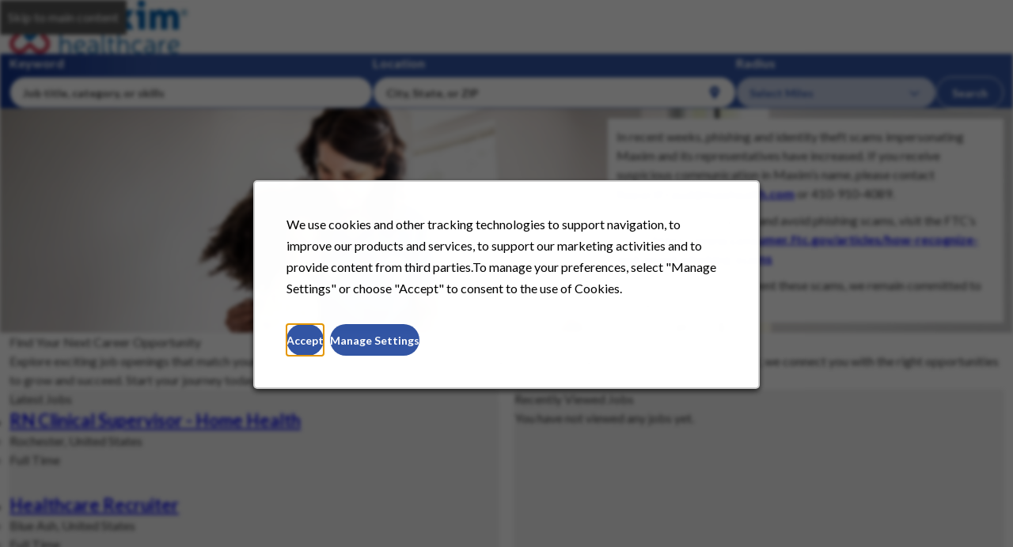

--- FILE ---
content_type: text/html; charset=utf-8
request_url: https://careers.maximhealthcare.com/
body_size: 5631
content:

<!DOCTYPE html>
<html lang="en" class="no-js">
    <head>
        <title>Working at Maxim Healthcare Services</title>
        <meta charset="utf-8">
        <meta name="viewport" content="width=device-width, initial-scale=1">
        <meta name="description" content="Browse available job openings at Maxim Healthcare Services">
        <meta name="format-detection" content="telephone=no">

        
            <meta name="msvalidate.01" content="2DD8A7FA6CE467FB295DCFC5902E58AC">
        
        <link rel="stylesheet" href="//tbcdn.talentbrew.com/company/49382/css/67531-GST.css" ></link>
        

            <link rel="shortcut icon" href="//tbcdn.talentbrew.com/company/49382/img/favicon/maxim_favicon.ico" type="image/.ico">



        
<meta name="pla" content="true" data-cmid="1" data-ua="" data-tm="MGZ74SVW" data-s="G-QVS9RSWK1R" data-ff-ga4tc="False">
<meta name="meas" content="ga4">
<meta name="ga4sid" content="G-QVS9RSWK1R">
<meta name="ff-ga4tc" content="False" />
<meta name="hostName" content="careers.maximhealthcare.com">
<meta name="career-site-full-domain" content="careers.maximhealthcare.com">
<meta name="cookie-management" content="InHouse" data-cmid="1" data-stype="LocationBased" data-ae="Modal" data-cdnv="//tbcdn.talentbrew.com/" data-ct="We use cookies and other tracking technologies to support navigation, to improve our products and services, to support our marketing activities and to provide content from third parties.To manage your preferences, select &quot;Manage Settings&quot; or choose &quot;Accept&quot; to consent to the use of Cookies." data-abt="Accept" data-mpt="Manage Settings" data-xb="False" data-rb="False" data-rbt="Reject" data-ulc="" data-gpc="False" data-ot-config="False">

<script src="//tbcdn.talentbrew.com/js/client/headutil.js" ></script>


<script src="//tbcdn.talentbrew.com/js/client/plumrnizr-a.js" ></script>




    <meta name="career-site-platform-domain-id" content="11577">
    <meta name="career-site-company-domain-id" content="5179">

<script src="//tbcdn.talentbrew.com/js/client/head-analytics.js" ></script>



    <meta name="ff-client-sc" content="True" />
    <meta name="ff-personalization-sc" content="True">
    <meta name="ff-disable-source-fix" content="False">
<script src="//tbcdn.talentbrew.com/js/client/js-featureflag.js" ></script>
<script src="//tbcdn.talentbrew.com/bundles/cookiemanagement.js" ></script>

<meta name="msapplication-config" content="none"> 

		<meta property="og:title" content="Working at Maxim Healthcare Services">
		<meta name="twitter:title" content="Working at Maxim Healthcare Services">
		<meta property="og:description" content="Browse available job openings at Maxim Healthcare Services">
		<meta name="twitter:description" content="Browse available job openings at Maxim Healthcare Services">
				<meta property="og:image" content="https://tbcdn.talentbrew.com/company/49382/img/logo/maxim_og-image.jpg">
				<meta property="twitter:card" name="twitter:card" content="summary_large_image">
				<meta name="twitter:image" content="https://tbcdn.talentbrew.com/company/49382/img/logo/maxim_og-image.jpg">
	<meta name="site-page-timestamp" content="1/20/2026 8:36:41 PM">
	<meta name="icinga2-client-host" content="careers.maximhealthcare.com">
	<meta name="icinga2-machine-name" content="careersites-group35-5968745847-n555j">
	<meta name="get-tracking-site-type" content="NewFull">
	<meta name="get-tracking-orgnaic-tags" content="" data-outmode="true">
	<meta name="get-tracking-organic-tags" content="">
	<meta name="get-tracking-optimized-tracking" content="True">
	<meta name="search-importer-version" content="2">
	<meta name="search-client-type" content="SearchAsService">
	<meta name="search-visitor-id" content="SearchVisitorId">
	<meta name="search-session-id" content="SearchSessionId">
	<meta name="search-analytic-enabled" content="0">
	<meta name="search-analytics-url" content="https://jobs-search-analytics.prod.use1.radancy.net">
	<meta name="site-tenant-id" content="49382">
	<meta name="site-organization-id" content="49382">
	<meta name="site-id" content="67531">
	<meta name="site-theme-id" content="215161">
	<meta name="site-page-id" content="923901">
	<meta name="site-type-id" content="NewFull">
	<meta name="site-page-type" content="Homepage">
	<meta name="career-site-page-type" content="Homepage">
	<meta name="site-admin-env" content="prod">
	<meta name="site-current-language" content="en">


	<meta name="google-site-verification" content="gg-I5-XFqZ_BMpRw1VCbwm3sGA6Anf1Zu1h1MnTzOGs">

	<meta name="site-google-analytics" content="">
	<meta name="ga-cookie-flag" content="SameSite=None; Secure">
	<meta name="site-enable-linker" content="false">
	<meta name="site-linker-domains" content="">
	<meta name="site-anonymize-ip" content="">
		<meta name="platform-domain-id" content="11577">
			<meta name="dimension3" content="49382">
			<meta name="dimension10" content="Homepage">
			<meta name="dimension20" content="49382">
			<meta name="dimension21" content="5179">
			<meta name="dimension22" content="67531">
<script src="//tbcdn.talentbrew.com/js/client/adframe.js" ></script><script src="//tbcdn.talentbrew.com/js/client/headga.js" ></script>




	<meta name="site-gtm-id" content="MGZ74SVW">
			<meta name="gtm_tenantid" content="49382" data-gtm-prop="TenantID">
			<meta name="gtm_companysiteid" content="67531" data-gtm-prop="CompanySiteID">
			<meta name="gtm_companydomainid" content="5179" data-gtm-prop="CompanyDomainID">
			<meta name="gtm_orgid" content="49382" data-gtm-prop="OrgID">
			<meta name="gtm_pagetype" content="Homepage" data-gtm-prop="pagetype">
			<meta name="gtm_pillar_type" content="" data-gtm-prop="pillar_type">
			<meta name="gtm_pillar_topic" content="" data-gtm-prop="pillar_topic">
			<meta name="gtm_pillar_channel" content="" data-gtm-prop="pillar_channel">
<script src="//tbcdn.talentbrew.com/js/client/headgtm.js" ></script>

        


    </head>
    
    <body id=home data-site-geolocation="true" data-location-geoType="ipambientonly" data-geolocation-url="/search-jobs/GetSearchRequestGeoLocation">
        



<script src="//tbcdn.talentbrew.com/js/client/xvalid.js" ></script>

        
        <div id="page">
            <a id="skip-nav" class="access-link" href="#content">Skip to main content</a>
            
            
            <header>
                

                

<div class="section-1 section-1a" data-section-id="158839" data-layout-item-id="56070">
    <div class="content-max-container">
        <div class="partial-wrap"> 

                <div class="partial partial-1">
                    
    <div class="logo-link">
        <a data-callout-action="url" data-target="" data-selector-name="calloutactionlink" href="/">
                <img class="logo-link__image" src="//tbcdn.talentbrew.com/company/49382/img/logo/maxim_logo.webp" alt="">
            <span class="visually-hidden" style="color: white; background-color: black;">Go to homepage</span>
        </a>
        
    </div>


                </div>



        </div>
    </div>
</div>



 

<div class="section-4 section-4a" data-section-id="158640" data-layout-item-id="56031">
    <div class="partial-wrap">
        <div class="partial">
            

    <button class="disclosure--btn search-form__toggle" data-persistent>
        <span class="search-form__toggle-text">Search</span>
    </button>

<form id="search-form-5444c01433" class="search-form disclosure--content" data-animation action="/search-jobs" data-selector-name="searchform" data-filtered-categories="" data-location-geoType="ipambientonly" data-geolocation-url="/search-jobs/GetSearchRequestGeoLocation" data-module-name="Section 4 - Search Form" data-limited-facets="False" data-default-radius="50" data-location-cookie-lifespan="5" data-use-location-pin="true" role="search">

    <div class="search-form__body">
        <div class="search-form__field-container">
            <div class="search-form__field keyword">
                <label for="search-keyword-5444c01433" class="search-form__label">Keyword</label>
                <input id="search-keyword-5444c01433" class="search-form__input search-keyword" type="search" autocomplete="off" required aria-required="true" name="k" value="" maxlength="150" placeholder="Job title, category, or skills">
            </div>
            
                <div class="search-form__field location">
                    <label for="search-location-5444c01433" class="search-form__label">Location</label>
                    <input id="search-location-5444c01433" class="search-form__input search-location" type="text" autocomplete="off" name="l" value="" maxlength="150" data-lat="" data-lon="" data-kt="" data-lt="" data-lp="" data-ajax-url="/search-jobs/locations?term=" data-country-codes="" data-display-typeahead="true" data-error-message="Please try again. Choose a location from the suggestions or clear the field to submit your search." placeholder="City, State, or ZIP">

                        <input id="search-location-pin-5444c01433" class="search-form__location-pin location-pin" type="button" value="Use Location">
                </div>
            
                <div class="search-form__field radius">
                    <label for="search-radius-5444c01433" class="search-form__label">Radius</label>
                    <select class="search-form__select search-radius" id="search-radius-5444c01433" name="r"><option value=''>Select Miles</option>
<option value='5'>5 miles</option>
<option value='15'>15 miles</option>
<option value='25'>25 miles</option>
<option value='35'>35 miles</option>
<option value='50'>50 miles</option>
</select>
                </div>

            <input id="search-org-ids-5444c01433" name="orgIds" type="hidden" value="49382" />

            <button id="search-submit-5444c01433" class="search-form__search-btn">Search</button>
        </div>

        <div class="search-location-error search-form__location-error" aria-hidden="true"></div>
    </div>
</form>

        </div>
    </div>
</div>
    
            </header>
            
            <main id="content">
                







    <div id="hero-home" class="hero-banner hero-banner--home section-3 section-3a" data-section-id="158842" data-layout-item-id="56035">

        <div class="hero-banner__image-wrapper">
                <picture class="hero-banner__picture">
                    <source media="(min-width: 768px)" srcset="https://tbcdn.talentbrew.com/company/49382/cms/v1/img/banners/banner-1_1920X425_v2.jpg">
                    <img class="hero-banner__image" src="https://tbcdn.talentbrew.com/company/49382/cms/v1/img/banners/banner-1_1920X425_v2.jpg" alt="Smiling healthcare worker in blue scrubs with stethoscope hugging a young child">
                </picture>
        </div>
        
            <div class="hero-banner__text-wrapper">
                <div class="hero-banner__text-inner-wrapper">

                    
 <p class="hero-banner__text"><span>In recent weeks, phishing and identity theft scams impersonating Maxim and its representatives have increased. If you receive suspicious communication in Maxim’s name, please contact <a href='mailto:ReportFraud@maxhealth.com'>ReportFraud@maxhealth.com</a> or 410-910-4089.</span><span> To learn how to recognize and avoid phishing scams, visit the FTC’s guide: <a href='https://www.consumer.ftc.gov/articles/how-recognize-and-avoid-phishing-scams'>https://www.consumer.ftc.gov/articles/how-recognize-and-avoid-phishing-scams</a></span><span> While we cannot fully prevent these scams, we remain committed to raising awareness.</span></p>                     
                </div>
            </div>
        
    	
    	
    	
        
    </div>

	            
                






<div class="section-10 section-10a" data-section-id="158837" data-layout-item-id="56029">
    <div class="content-max-container">
        
    <div class="custom-html ">
       <h1 class="section-10__title">Find Your Next Career Opportunity</h1>
<p class="section-10__copy">Explore exciting job openings that match your skills and aspirations. Whether you're starting fresh or looking for the next step in your career, we connect you with the right opportunities to grow and succeed. Start your journey today!</p>
    </div>


    </div>
</div>


                


<section class="section-5 section-5a" data-section-id="158851" data-layout-item-id="56068">
    <div class="content-max-container">
        <div class="partial-wrap"> 

                <div class="partial partial-1">
                    

    <div class="job-list" data-selector-name="joblist" >
                <h2 class="job-list__heading">Latest Jobs</h2>
                <ul class="job-list__list" data-save-jobs="true">
                        <li class="job-list__item">
                            <div class="job-list__content">
                                <h3 class="job-list__job-title">
                                    <a class="job-list__job-link" href="/job/rochester/rn-clinical-supervisor-home-health/49382/89653182176" data-job-id="89653182176" id="job-89653182176">
                                        RN Clinical Supervisor - Home Health
                                    </a>
                                </h3>

                                <ul class="job-list__job-info-list">
                                        <li class="job-list__job-info job-location">Rochester, United States</li>
                                    
                                        <li class="job-list__job-info job-job-type">Full Time</li>
                                </ul>
                            </div>
                            
                        </li>
                        <li class="job-list__item">
                            <div class="job-list__content">
                                <h3 class="job-list__job-title">
                                    <a class="job-list__job-link" href="/job/blue-ash/healthcare-recruiter/49382/89653182592" data-job-id="89653182592" id="job-89653182592">
                                        Healthcare Recruiter
                                    </a>
                                </h3>

                                <ul class="job-list__job-info-list">
                                        <li class="job-list__job-info job-location">Blue Ash, United States</li>
                                    
                                        <li class="job-list__job-info job-job-type">Full Time</li>
                                </ul>
                            </div>
                            
                        </li>
                        <li class="job-list__item">
                            <div class="job-list__content">
                                <h3 class="job-list__job-title">
                                    <a class="job-list__job-link" href="/job/blue-ash/rn-clinical-supervisor-home-health/49382/89653182768" data-job-id="89653182768" id="job-89653182768">
                                        RN Clinical Supervisor - Home Health
                                    </a>
                                </h3>

                                <ul class="job-list__job-info-list">
                                        <li class="job-list__job-info job-location">Blue Ash, United States</li>
                                    
                                        <li class="job-list__job-info job-job-type">Full Time</li>
                                </ul>
                            </div>
                            
                        </li>
                </ul>
    </div>


                </div>
            
                <div class="partial partial-2">
                    

    <div class="recently-viewed-job-list" data-recently-viewed-jobs="false" data-company-site-id="67531" data-ajax-url="//careers.maximhealthcare.com/module/postmodule" data-module-name="Section 5 - Recently Viewed Jobs" data-module-type="RecentlyViewedJobList" data-selector-name="recentlyviewedjoblist" data-content-type="Dynamic">
            <h2 class="recently-viewed-job-list__heading">Recently Viewed Jobs</h2>
        
                <p class="recently-viewed-job-list__no-jobs-msg">You have not viewed any jobs yet.</p>
    </div>


                </div>



        </div>
    </div>
</section>

                

<div  data-section-id="158861" data-layout-item-id="56032">
    



</div>
  
            </main>
            
            <footer>
                

                

<div class="section-2 section-2a" data-section-id="158838" data-layout-item-id="56069">
    <div class="content-max-container">
        <div class="partial-wrap"> 

                <div class="partial partial-1">
                    
    <div class="logo-link">
        <a data-callout-action="url" data-target="" data-selector-name="calloutactionlink" href="/">
                <img class="logo-link__image" src="//tbcdn.talentbrew.com/company/49382/img/logo/maxim_logo-white.svg" alt="">
            <span class="visually-hidden" style="color: white; background-color: black;">Go to homepage</span>
        </a>
        
    </div>



    <div class="social-media" data-selector-name="socialmedia">
        <div class="social-media__inner">
                <h2 class="social-media__heading">Follow Us</h2>
            <ul class="social-media__list">
                    <li class="social-media__item">
                        <a class="social-media__link facebook" href="https://www.facebook.com/MaximHealthcare/">Facebook</a>
                    </li>
                    <li class="social-media__item">
                        <a class="social-media__link linkedin" href="https://www.linkedin.com/company/maxim-healthcare-services-home-care">LinkedIn</a>
                    </li>
                    <li class="social-media__item">
                        <a class="social-media__link instagram" href="https://www.instagram.com/maxim_healthcare/">Instagram</a>
                    </li>
                    <li class="social-media__item">
                        <a class="social-media__link twitter" href="https://www.x.com/MaximHealthcare">X</a>
                    </li>
                    <li class="social-media__item">
                        <a class="social-media__link youtube" href="https://www.youtube.com/user/MaximHealthcare">YouTube</a>
                    </li>
            </ul>
        </div>
    </div>


                </div>
            
                <div class="partial partial-2">
                    



<div class="section-2-nav">
    <ul class='section-2-nav__list '><li class='section-2-nav__list-item'><a class='section-2-nav__link' href='https://www.maximhealthcare.com/privacy-security-center/privacy-policy/'  data-custom-event='true' data-custom-category='Footer' data-custom-label='Privacy Policy'>Privacy Policy</a></li><li class='section-2-nav__list-item'><a class='section-2-nav__link' href='https://www.maximhealthcare.com/privacy-security-center/terms-of-use/'  data-custom-event='true' data-custom-category='Footer' data-custom-label='Terms of Service (Terms of Use)'>Terms of Service (Terms of Use)</a></li><li class='section-2-nav__list-item'><a class='section-2-nav__link' href='/equal-opportunity-and-affirmative-action'  data-custom-event='true' data-custom-category='Footer' data-custom-label='EO/AA'>EO/AA</a></li><li class='section-2-nav__list-item'><a class='section-2-nav__link' href='https://www.maximhealthcare.com/privacy-security-center/cookie-policy/'  data-custom-event='true' data-custom-category='Footer' data-custom-label='Cookie Policy'>Cookie Policy</a></li><li class='section-2-nav__list-item'><a class='section-2-nav__link' href='/cookie-management'  data-custom-event='true' data-custom-category='Footer' data-custom-label='Cookie Management'>Cookie Management</a></li><li class='section-2-nav__list-item'><a class='section-2-nav__link' href='https://www.maximhealthcare.com/privacy-security-center/consumer-fraud-alerts/'  data-custom-event='true' data-custom-category='Footer' data-custom-label='Consumer Fraud Alerts'>Consumer Fraud Alerts</a></li><li class='section-2-nav__list-item'><a class='section-2-nav__link' href='https://www.maximhealthcare.com/about-maxim-healthcare/why-maxim-healthcare/'  data-custom-event='true' data-custom-category='Footer' data-custom-label='Why Maxim'>Why Maxim</a></li><li class='section-2-nav__list-item'><a class='section-2-nav__link' href='https://www.maximhealthcare.com/contact-maxim-healthcare/'  data-custom-event='true' data-custom-category='Footer' data-custom-label='Contact Maxim'>Contact Maxim</a></li><li class='section-2-nav__list-item'><a class='section-2-nav__link' href='https://www.maximhealthcare.com/maxim-healthcare-locations/'  data-custom-event='true' data-custom-category='Footer' data-custom-label='View Locations'>View Locations</a></li><li class='section-2-nav__list-item'><a class='section-2-nav__link' href='/sitemap'  data-custom-event='true' data-custom-category='Footer' data-custom-label='Sitemap'>Sitemap</a></li></ul>
</div>


<p class="copyright">&copy;2026 Maxim Healthcare. All Rights Reserved. </p>



                </div>



        </div>
    </div>
</div>
	            
            </footer>
        </div>
        
        <script src="//tbcdn.talentbrew.com/bundles/jquery-client.js" ></script>
        <script src="//tbcdn.talentbrew.com/bundles/tb-corepack.js" ></script>
        <script src="//tbcdn.talentbrew.com/company/49382/js/67531-GST.min.js" ></script>
        <script src="//tbcdn.talentbrew.com/js/client/recently-viewed-job-list.js" ></script>
<script id="radancy-magicbullet" data-a11y src="https://services.tmpwebeng.com/magicbullet/" type="module"></script>


        
        
        


    </body>
</html>